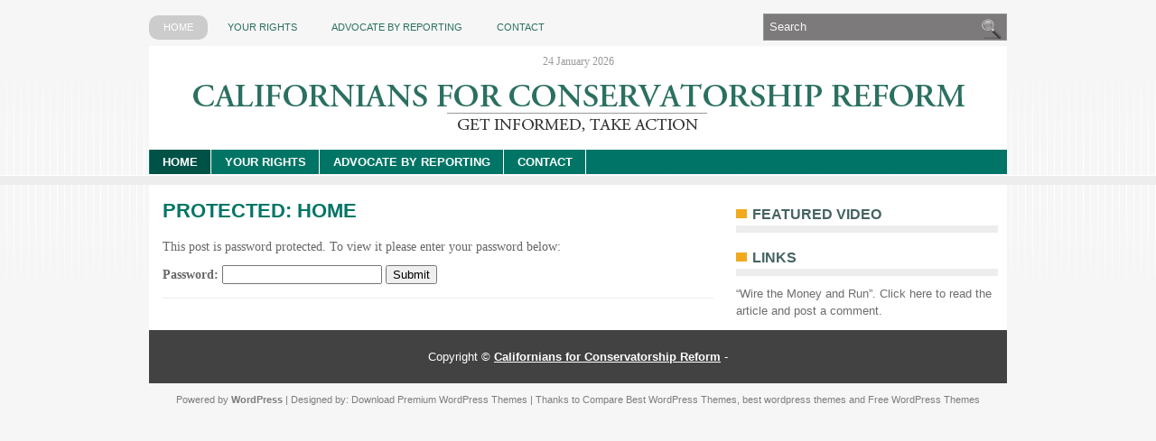

--- FILE ---
content_type: text/html; charset=UTF-8
request_url: http://www.californiansforconservatorshipreform.com/
body_size: 3437
content:
<!DOCTYPE html PUBLIC "-//W3C//DTD XHTML 1.0 Transitional//EN" "http://www.w3.org/TR/xhtml1/DTD/xhtml1-transitional.dtd"><html xmlns="http://www.w3.org/1999/xhtml" lang="en-US">

<head profile="http://gmpg.org/xfn/11">
<meta http-equiv="Content-Type" content="text/html; charset=UTF-8" />

<title> Californians  for  Conservatorship  Reform</title>
<link rel="stylesheet" href="http://www.californiansforconservatorshipreform.com/wp-content/themes/Instant/css/screen.css" type="text/css" media="screen, projection" />
<link rel="stylesheet" href="http://www.californiansforconservatorshipreform.com/wp-content/themes/Instant/css/print.css" type="text/css" media="print" />
<!--[if IE]><link rel="stylesheet" href="http://www.californiansforconservatorshipreform.com/wp-content/themes/Instant/css/ie.css" type="text/css" media="screen, projection"><![endif]-->
<link rel="stylesheet" href="http://www.californiansforconservatorshipreform.com/wp-content/themes/Instant/style.css" type="text/css" media="screen" />
<!--[if IE 6]>
	<script src="http://www.californiansforconservatorshipreform.com/wp-content/themes/Instant/js/pngfix.js"></script>
<![endif]--> 
<link rel="alternate" type="application/rss+xml" title="Californians  for  Conservatorship  Reform RSS Feed" href="http://www.californiansforconservatorshipreform.com/feed" />
<link rel="alternate" type="application/atom+xml" title="Californians  for  Conservatorship  Reform Atom Feed" href="http://www.californiansforconservatorshipreform.com/feed/atom" />
<link rel="pingback" href="http://www.californiansforconservatorshipreform.com/xmlrpc.php" />

<script src="http://www.californiansforconservatorshipreform.com/wp-content/themes/Instant/menu/mootools-1.2.5-core-yc.js" type="text/javascript"></script>
<link rel="stylesheet" href="http://www.californiansforconservatorshipreform.com/wp-content/themes/Instant/menu/MenuMatic.css" type="text/css" media="screen" charset="utf-8" />
<!--[if lt IE 7]>
	<link rel="stylesheet" href="http://www.californiansforconservatorshipreform.com/wp-content/themes/Instant/menu/MenuMatic-ie6.css" type="text/css" media="screen" charset="utf-8" />
<![endif]-->
<!-- Load the MenuMatic Class -->
<script src="http://www.californiansforconservatorshipreform.com/wp-content/themes/Instant/menu/MenuMatic_0.68.3.js" type="text/javascript" charset="utf-8"></script>


<link rel="alternate" type="application/rss+xml" title="Californians  for  Conservatorship  Reform &raquo; Protected: Home Comments Feed" href="http://www.californiansforconservatorshipreform.com/home/feed" />
<link rel="EditURI" type="application/rsd+xml" title="RSD" href="http://www.californiansforconservatorshipreform.com/xmlrpc.php?rsd" />
<link rel="wlwmanifest" type="application/wlwmanifest+xml" href="http://www.californiansforconservatorshipreform.com/wp-includes/wlwmanifest.xml" /> 
<link rel='next' title='Your Rights' href='http://www.californiansforconservatorshipreform.com/your-rights' />
<meta name="generator" content="WordPress 3.5.1" />
<link rel='canonical' href='http://www.californiansforconservatorshipreform.com/' />
</head>
<body>
<script type="text/javascript">
	window.addEvent('domready', function() {			
			var myMenu = new MenuMatic();
	});	
</script>
	<div id="wrapper">
		<div id="container" class="container">  
			<div class="span-24">
				<div class="span-14">
                    <div id="pagemenucontainer">
					                        <ul id="pagemenu">
    						
    						<li class="page_item page-item-4 current_page_item"><a href="http://www.californiansforconservatorshipreform.com/">Home</a></li>
<li class="page_item page-item-11"><a href="http://www.californiansforconservatorshipreform.com/your-rights">Your Rights</a></li>
<li class="page_item page-item-72"><a href="http://www.californiansforconservatorshipreform.com/advocate">Advocate by Reporting</a></li>
<li class="page_item page-item-15"><a href="http://www.californiansforconservatorshipreform.com/contact">Contact</a></li>
    					</ul>
                                            </div>
				</div>
                
                <div class="span-3 feedtwitter"> <!--
					<a href="http://www.californiansforconservatorshipreform.com/feed"><img src="http://www.californiansforconservatorshipreform.com/wp-content/themes/Instant/images/rss.png"  style="margin:0 4px 0 0;"  /></a>		
					<a href="http://twitter.com/WPTwits" title="Follow me on Twitter!"><img src="http://www.californiansforconservatorshipreform.com/wp-content/themes/Instant/images/twitter.png"  style="margin:0 4px 0 0; "  title="Follow me on Twitter!" /></a> -->
				</div>
                
				<div id="topsearch" class="span-7 last">
					 
<div id="search">
    <form method="get" id="searchform" action="http://www.californiansforconservatorshipreform.com/"> 
        <input type="text" value="Search" 
            name="s" id="s"  onblur="if (this.value == '')  {this.value = 'Search';}"  
            onfocus="if (this.value == 'Search') {this.value = '';}" />
        <input type="image" src="http://www.californiansforconservatorshipreform.com/wp-content/themes/Instant/images/search.gif" style="border:0; vertical-align: top;" /> 
    </form>
</div> 
				</div>
			</div>
				<div id="header" class="span-24" style="background:#fff; font-family:Times-Roman; font-size:12px;color:#999;padding:8px 0 0 0">
					<center>24 January 2026</center>
					<img src="http://www.californiansforconservatorshipreform.com/images/ccr_header.gif" border="0">
					
					
				</div>
			
			<div class="span-24">
				<div id="navcontainer">
					                            <ul id="nav">
                                
        						<li class="page_item page-item-4 current_page_item"><a href="http://www.californiansforconservatorshipreform.com/">Home</a></li>
<li class="page_item page-item-11"><a href="http://www.californiansforconservatorshipreform.com/your-rights">Your Rights</a></li>
<li class="page_item page-item-72"><a href="http://www.californiansforconservatorshipreform.com/advocate">Advocate by Reporting</a></li>
<li class="page_item page-item-15"><a href="http://www.californiansforconservatorshipreform.com/contact">Contact</a></li>
        					</ul>
                            				</div>
			</div>
<div class="span-24" id="contentwrap">

	<div class="span-16">
		<div id="content">	

						<div class="post" id="post-4">
			<h2 class="title">Protected: Home</h2>
				<div class="entry" >
					<form action="http://www.californiansforconservatorshipreform.com/wp-login.php?action=postpass" method="post">
<p>This post is password protected. To view it please enter your password below:</p>
<p><label for="pwbox-4">Password: <input name="post_password" id="pwbox-4" type="password" size="20" /></label> <input type="submit" name="Submit" value="Submit" /></p>
</form>
	
						
				</div>
			</div>
							</div>
	</div>
	

<div class="span-8 last">
	
	<div class="sidebar">
    
         			<div class="addthis_toolbox">   
    			   <!-- <div class="custom_images">
    			            <a class="addthis_button_twitter"><img src="http://www.californiansforconservatorshipreform.com/wp-content/themes/Instant/images/socialicons/twitter.png" width="32" height="32" alt="Twitter" /></a>
    			            <a class="addthis_button_delicious"><img src="http://www.californiansforconservatorshipreform.com/wp-content/themes/Instant/images/socialicons/delicious.png" width="32" height="32" alt="Delicious" /></a>
    			            <a class="addthis_button_facebook"><img src="http://www.californiansforconservatorshipreform.com/wp-content/themes/Instant/images/socialicons/facebook.png" width="32" height="32" alt="Facebook" /></a>
    			            <a class="addthis_button_digg"><img src="http://www.californiansforconservatorshipreform.com/wp-content/themes/Instant/images/socialicons/digg.png" width="32" height="32" alt="Digg" /></a>
    			            <a class="addthis_button_stumbleupon"><img src="http://www.californiansforconservatorshipreform.com/wp-content/themes/Instant/images/socialicons/stumbleupon.png" width="32" height="32" alt="Stumbleupon" /></a>
    			            <a class="addthis_button_favorites"><img src="http://www.californiansforconservatorshipreform.com/wp-content/themes/Instant/images/socialicons/favorites.png" width="32" height="32" alt="Favorites" /></a>
    			            <a class="addthis_button_more"><img src="http://www.californiansforconservatorshipreform.com/wp-content/themes/Instant/images/socialicons/more.png" width="32" height="32" alt="More" /></a>
    			    </div> -->
    			    <script type="text/javascript" src="http://s7.addthis.com/js/250/addthis_widget.js?pub=xa-4a65e1d93cd75e94"></script>
    			</div>
    			
        
        		<div class="sidebarvideo">
    			<ul> <li><h2 style="margin-bottom: 10px;">Featured Video</h2>
    			
<!--<object style="height: 160px; width: 262px"><param name="movie" value="http://www.youtube.com/v/7yX3MfZFeIs?version=3"><param name="allowFullScreen" value="true"><param name="allowScriptAccess" value="always"><embed src="http://www.youtube.com/v/7yX3MfZFeIs?version=3" type="application/x-shockwave-flash" allowfullscreen="true" allowScriptAccess="always" width="262" height="160"></object><br/><br/>-->
    			</li>
    			</ul>
    		
			<ul> <li>
<!--<object style="height: 160px; width: 262px"><param name="movie" value="http://www.youtube.com/v/fnnrUri4BaQ?version=3"><param name="allowFullScreen" value="true"><param name="allowScriptAccess" value="always"><embed src="http://www.youtube.com/v/fnnrUri4BaQ?version=3" type="application/x-shockwave-flash" allowfullscreen="true" allowScriptAccess="always" width="262" height="160"></object><p>Judge Roy Paul's courtroom lies revealed in doctor's deposition.</p>-->
			</li>
    			</ul>
<ul><li>
<!--<object width = "262" height = "148" > <param name = "movie" value = "http://www-tc.pbs.org/video/media/swf/PBSPlayer.swf" > </param><param name="flashvars" value="width=262&height=148&video=2156095000&player=viral&end=0&lr_admap=in:pbs:0" /> <param name="allowFullScreen" value="true"></param > <param name = "allowscriptaccess" value = "always" > </param><param name="wmode" value="transparent"></param ><embed src="http://www-tc.pbs.org/video/media/swf/PBSPlayer.swf" flashvars="width=262&height=148&video=2156095000&player=viral&end=0&lr_admap=in:pbs:0" type="application/x-shockwave-flash" allowscriptaccess="always" wmode="transparent" allowfullscreen="true" width="262" height="148" bgcolor="#000000"></embed></object><p style="font-size:11px; font-family:Arial, Helvetica, sans-serif; color: #808080; margin-top: 5px; background: transparent; text-align: center; width: 262px;">Watch <a style="text-decoration:none !important; font-weight:normal !important; height: 13px; color:#4eb2fe !important;" href="http://video.pbs.org/video/2156095000" target="_blank">U.S. Civil Court System Needs Major Overhaul, New Book Declares</a> on PBS. See more from <a style="text-decoration:none !important; font-weight:normal !important; height: 13px; color:#4eb2fe !important;" href="http://newshour.pbs.org/" target="_blank">PBS NewsHour.</a></p>-->
</li></ul>
		</div>
		<div class="sidebarvideo">
    			<ul> <li><h2 style="margin-bottom: 10px;">Links</h2>
“Wire the Money and Run”.  <a href="http://www.hollywoodtoday.net/2010/08/19/wire-the-money-and-run/">Click here</a> to read the article and post a comment.
			</li>
    			</ul>
    		</div>
    	        
		
        
        
		
	</div>
</div>

</div>
    <div class="span-24">
	<div id="footer">Copyright &copy; <a href="http://www.californiansforconservatorshipreform.com"><strong>Californians  for  Conservatorship  Reform</strong></a>  - </div>
        <div id="credits">Powered by <a href="http://wordpress.org/"><strong>WordPress</strong></a> | Designed by: Download <a href="http://allpremiumthemes.com">Premium WordPress Themes</a> | Thanks to Compare <a href="http://allpremiumthemes.com">Best WordPress Themes</a>, <a href="http://allpremiumthemes.com">best wordpress themes</a> and <a href="http://freewpthemes.co">Free WordPress Themes</a></div>
</div>
</div>
</div>

</body>
</html>

--- FILE ---
content_type: text/css
request_url: http://www.californiansforconservatorshipreform.com/wp-content/themes/Instant/menu/MenuMatic.css
body_size: 3170
content:
/* Based partially on Matthew Carroll's keyboard accessible flavor of Suckerfish
 * Dropdowns by Patrick Griffiths and Dan Webb. 
 * http://carroll.org.uk/sandbox/suckerfish/bones2.html
 */

/* ----[ LINKS ]----*/

/* all menu links */
#nav a, #subMenusContainer a {
	text-decoration:none;
	display:block;
}
/* Just main menu links --[for non-javascript users this applies to submenu links as well]*/
#nav a {
	margin:0 0px 0 1px;
	border-right:1px white solid;
	float:left;
	padding:8px 14px;
	text-transform:uppercase;
	color: #fff;
	font-weight: bold;
	font-size: 13px;
	background: #007566;
}
/* Just sub menu links */
#subMenusContainer a, #nav li li a {
   	font-size: 12px;
	text-align:left;
	background-color:#EDEDED;
	padding:6px 24px;
    color: #696767;
    text-shadow: none;
}
/* All menu links on hover or focus */
#nav li a:hover,
#nav li a:focus, 
#nav a.mainMenuParentBtnFocused{
    background: #005246;
	color:#fff;
    
}

/* sub menu links on hover or focus */
#subMenusContainer a:hover, 
#subMenusContainer a:focus, 
#subMenusContainer a.subMenuParentBtnFocused {
	background-color: #7A7878;
	color:#F6F6F6;
    text-shadow: none;
}
/* Parent Sub Menu Links ---[javascript users only]*/
.subMenuParentBtn {
	background: url(../img/arrow_right.gif) right center no-repeat;
}
/* Parent Sub Menu Links on hover or focus ---[javascript users only]*/
.subMenuParentBtnFocused {
	background: url(../img/arrow_right_over.gif) right center no-repeat;
}
/* Parent Main Menu Links ---[javascript users only]*/
.mainMenuParentBtn {
	/*background: url(../img/arrow_down.gif) right center no-repeat;*/
}
/* Parent Main Menu Links on hover or focus ---[javascript users only]*/
.mainMenuParentBtnFocused {
	/*background: url(../img/arrow_down_over.gif) right center no-repeat;*/
}
/* ----[ OLs ULs, LIs, and DIVs ]----*/

/* Submenu Outer Wrapper - each submenu is inside a div with this class - javascript users only */
.smOW {
	display:none;
	position: absolute;
	overflow:hidden;
	/*the 2px left & right padding lets you have a 1px border 
	  on the ul or ol inside since overflow is set to hidden*/
	padding:0 2px;
	margin:0 0 0 -2px;
}
/* All ULs and OLs */
#nav, #nav ul, #nav ol, #subMenusContainer ul, #subMenusContainer ol {
	padding: 0;
	margin: 0;
	list-style: none;
	line-height: 1em;
}
/* All submenu OLs and ULs */
#nav ol, #nav ul, #subMenusContainer ul, #subMenusContainer ol {
	/*border around submenu goes here*/	 
	background: none;
	left:0;
}
/* List items in main menu --[for non-javascript users this applies to submenus as well]  */
#nav li {
	/*great place to use a background image as a divider*/
	cursor: pointer;
	float: left;
	margin: 0 0px 0 0;
	padding: 0 0px 0 0;
	height: 27px;
	display: inline;
}
#nav li:first-child {
    background: none;
}

#subMenusContainer li {
	list-style: none;
}
/* main menu ul or ol elment */
#nav {
	width: 950px;
	margin: 0 0 10px 0;
	clear: both;
	overflow: hidden;
	font-size: 12px;
	display: block;
	background:#007567;
}
#nav .children{
	display: none;
}
#subMenusContainer {
	display:block;
	position:absolute;
	top:0;
	left:0;
	width:100%;
	height:0;
	overflow:visible;
	z-index:1000000000;
}